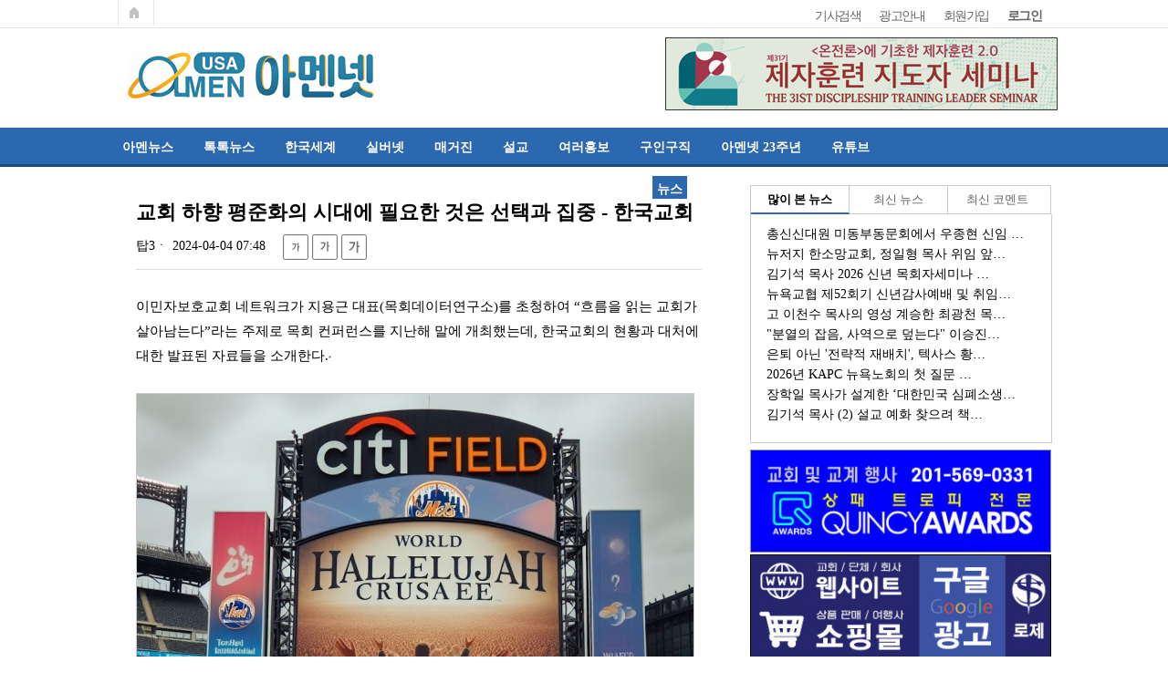

--- FILE ---
content_type: text/html; charset=utf-8
request_url: https://www.usaamen.net/bbs/board.php?bo_table=data&wr_id=12744&page=4
body_size: 70837
content:
<!doctype html>
<html lang="ko">
<head>
<meta charset="utf-8">
<meta http-equiv="imagetoolbar" content="no">
<meta http-equiv="X-UA-Compatible" content="IE=10,chrome=1">
<meta name="description" content="아멘넷은 2003년 뉴욕에서 시작됐으며, 미주 한인이민교회의 교계와 교회 뉴스 및 각종 정보를 제공하고 있다." />
<meta name="keywords" content="한인교회,이민교회,뉴욕교회, 뉴욕교계,디아스포라,한인디아스포라,미주교계,미주교회,교계정보,교회정보" />
<META name="Location" content="New York" />
<meta property="og:image" content="http://usaamen.net/img/ktlogo2.gif" />
<meta property="og:description" content="제목을 눌러 내용을 확인하세요."/>
<title>교회 하향 평준화의 시대에 필요한 것은 선택과 집중 - 한국교회 > 뉴스 | 아멘넷</title>
<link rel="stylesheet" href="https://www.usaamen.net:443/theme/community/css/default.css">
<link rel="stylesheet" href="https://www.usaamen.net:443/theme/community/skin/connect/basic/style.css?ver=161020">
<link rel="stylesheet" href="https://www.usaamen.net:443/theme/community/skin/latest/new_latest/style.css?ver=161020">
<link rel="stylesheet" href="https://www.usaamen.net:443/theme/community/skin/board/news/style.css?ver=161020">
<link rel="shortcut icon" href="http://usaamen.net/img/1.ico">
<!--[if lte IE 8]>
<script src="https://www.usaamen.net:443/js/html5.js"></script>
<![endif]-->
<script>
// 자바스크립트에서 사용하는 전역변수 선언
var g5_url       = "https://www.usaamen.net:443";
var g5_bbs_url   = "https://www.usaamen.net:443/bbs";
var g5_is_member = "";
var g5_is_admin  = "";
var g5_is_mobile = "";
var g5_bo_table  = "data";
var g5_sca       = "";
var g5_editor    = "smarteditor2";
var g5_cookie_domain = ".usaamen.net";
</script>
<script src="https://www.usaamen.net:443/js/jquery-1.8.3.min.js"></script>
<script src="https://www.usaamen.net:443/js/jquery.menu.js"></script>
<script src="https://www.usaamen.net:443/js/common.js"></script>
<script src="https://www.usaamen.net:443/js/wrest.js"></script>


</head>
<body>




<!-- 탭 메뉴 {--> 
<script src="https://www.usaamen.net:443/js/ddtabmenu.js"></script> 
<link rel="stylesheet" href="https://www.usaamen.net:443/css/ddtabmenu_right.css"> 
<!-- 탭메뉴 }--> 


<!-- 상단 시작 { -->
<div id="hd">
    <h1 id="hd_h1">교회 하향 평준화의 시대에 필요한 것은 선택과 집중 - 한국교회 > 뉴스</h1>

    <div id="skip_to_container"><a href="#container">본문 바로가기</a></div>

        <div id="hd_top">
        <div id="hd_tnb">
            <ul id="tnb">
						<!--<li><a href="https://www.usaamen.net:443/bbs/board.php?bo_table=about&wr_id=5"><font color=red><b>New 사이트 이용안내</b></font></a></li>-->
						<!--<li><a href="https://www.usaamen.net:443/bbs/board.php?bo_table=about&wr_id=2">등록과 게시물 관리</a></li>-->
						<li><a href="http://usaamen.net/bbs/search.php">기사검색</a></li>
                       <li><a href="https://www.usaamen.net:443/bbs/board.php?bo_table=about&wr_id=3">광고안내</a></li>

                                <li><a href="https://www.usaamen.net:443/bbs/register.php">회원가입</a></li>
                <!--<li><a href="https://www.usaamen.net:443/bbs/login.php"><b>로그인</b></a></li>-->
                <li><a href="https://www.usaamen.net:443/bbs/login.php?url=http%3A%2F%2Fwww.usaamen.net%2Fbbs%2Fboard.php%3Fbo_table%3Ddata%26wr_id%3D12744%26page%3D4"><b>로그인</b></a></li>
                                <!--<li><a href="https://www.usaamen.net:443/bbs/faq.php">FAQ</a></li>
                 <li><a href="https://www.usaamen.net:443/bbs/qalist.php">1:1문의</a></li>
               <li><a href="https://www.usaamen.net:443/bbs/current_connect.php">접속자 
544</a></li>-->
            </ul>
            <p class="hd_home"><a href="https://www.usaamen.net:443">메인페이지로 가기</a></p>
        </div>
    </div>
    <div id="hd_wrapper">
        <div id="logo">
            <a href="https://www.usaamen.net:443"><img src="https://www.usaamen.net:443/theme/community/img/logo2019.png" alt="아멘넷"></a>
        </div>

        <!--<div  style="margin-left:180px">
		<fieldset id="hd_sch">
            <legend>사이트 내 전체검색</legend>
            <form name="fsearchbox" method="get" action="https://www.usaamen.net:443/bbs/search.php" onsubmit="return fsearchbox_submit(this);">
            <input type="hidden" name="sfl" value="wr_subject||wr_content">
            <input type="hidden" name="sop" value="and">
            <label for="sch_stx" class="sound_only">검색어<strong class="sound_only"> 필수</strong></label>
            <input type="text" name="stx" id="sch_stx" maxlength="20">
            <input type="submit" id="sch_submit" value="검색">
            </form>

            <script>
            function fsearchbox_submit(f)
            {
                if (f.stx.value.length < 2) {
                    alert("검색어는 두글자 이상 입력하십시오.");
                    f.stx.select();
                    f.stx.focus();
                    return false;
                }

                // 검색에 많은 부하가 걸리는 경우 이 주석을 제거하세요.
                var cnt = 0;
                for (var i=0; i<f.stx.value.length; i++) {
                    if (f.stx.value.charAt(i) == ' ')
                        cnt++;
                }

                if (cnt > 1) {
                    alert("빠른 검색을 위하여 검색어에 공백은 한개만 입력할 수 있습니다.");
                    f.stx.select();
                    f.stx.focus();
                    return false;
                }

                return true;
            }
            </script>
        </fieldset>
         </div>-->
        <!-- <div id="text_size"> -->
            <!-- font_resize('엘리먼트id', '제거할 class', '추가할 class'); -->
            <!-- <button id="size_down" onclick="font_resize('container', 'ts_up ts_up2', '');"><img src="https://www.usaamen.net:443/img/ts01.gif" alt="기본"></button>
            <button id="size_def" onclick="font_resize('container', 'ts_up ts_up2', 'ts_up');"><img src="https://www.usaamen.net:443/img/ts02.gif" alt="크게"></button>
            <button id="size_up" onclick="font_resize('container', 'ts_up ts_up2', 'ts_up2');"><img src="https://www.usaamen.net:443/img/ts03.gif" alt="더크게"></button>
        </div> -->

<SCRIPT LANGUAGE="JavaScript">
<!--

//사용할 이미지의 경로를 적어주세요
src = [ "https://www.usaamen.net:443/theme/community/ad/2025/1202_2t.jpg",
              "https://www.usaamen.net:443/theme/community/ad/2024/yout.jpg",
			   "https://www.usaamen.net:443/theme/community/ad/2020/1030t.jpg"]

//연결할 주소를 적어주세요
url = ["https://www.dmi.sarang.com/registration","https://www.youtube.com/@USAamennet2003/","https://open.kakao.com/o/geFfV8Bc"]

//이미지를 보여줄 시간을 적어주세요
duration = 3;

//이부분은 수정하시면 안됩니다
ads=[]; ct=0;
function switchAd() {
var n=(ct+1)%src.length;
if (ads[n] && (ads[n].complete || ads[n].complete==null)) {
document["Ad_Image"].src = ads[ct=n].src;
}
ads[n=(ct+1)%src.length] = new Image;
ads[n].src = src[n];
setTimeout("switchAd()",duration*1000);
}
function doLink(){
location.href = url[ct];
} onload = function(){
if (document.images)
switchAd();
}
//-->
</SCRIPT>

<div><A HREF="javascript:doLink();" onMouseOver="status=url[ct];return true;" onMouseOut="status=''"><img NAME="Ad_Image" src="http://usaamen.net/theme/community/ad/2025/1202_2t.jpg" style="margin-top:-75px;margin-left:600px;border:0px solid #cacaca;width:430px;height:80px"></A></div>

</div>

<hr>

    <nav id="gnb">
        <h2>메인메뉴</h2>
        <ul id="gnb_1dul">
                        <li class="gnb_1dli" style="z-index:999">
                <a href="https://usaamen.net/bbs/board.php?bo_table=data" target="_self" class="gnb_1da">아멘뉴스</a>
                <ul class="gnb_2dul">
                    <li class="gnb_2dli"><a href="https://usaamen.net/bbs/board.php?bo_table=data&sca=교계" target="_self" class="gnb_2da">교계뉴스</a></li>
                                    <li class="gnb_2dli"><a href="https://usaamen.net/bbs/board.php?bo_table=data&sca=교회" target="_self" class="gnb_2da">교회뉴스</a></li>
                                    <li class="gnb_2dli"><a href="https://usaamen.net/bbs/board.php?bo_table=data&sca=정보" target="_self" class="gnb_2da">목회정보</a></li>
                                    <li class="gnb_2dli"><a href="https://usaamen.net/bbs/board.php?bo_table=data&sca=성회" target="_self" class="gnb_2da">성도신앙</a></li>
                                    <li class="gnb_2dli"><a href="https://usaamen.net/bbs/board.php?bo_table=data&sca=선교" target="_self" class="gnb_2da">선교정보</a></li>
                                    <li class="gnb_2dli"><a href="https://usaamen.net/bbs/board.php?bo_table=data&sca=신학" target="_self" class="gnb_2da">신학이단</a></li>
                                    <li class="gnb_2dli"><a href="https://usaamen.net/bbs/board.php?bo_table=data&sca=이민" target="_self" class="gnb_2da">이민교회</a></li>
                                    <li class="gnb_2dli"><a href="https://usaamen.net/bbs/board.php?bo_table=data&sca=화제" target="_self" class="gnb_2da">화제추천</a></li>
                </ul>
            </li>
                        <li class="gnb_1dli" style="z-index:998">
                <a href="https://usaamen.net/bbs/board.php?bo_table=talk" target="_self" class="gnb_1da">톡톡뉴스</a>
                            </li>
                        <li class="gnb_1dli" style="z-index:997">
                <a href="https://usaamen.net/bbs/board.php?bo_table=john" target="_self" class="gnb_1da">한국세계</a>
                <ul class="gnb_2dul">
                    <li class="gnb_2dli"><a href="https://usaamen.net/bbs/board.php?bo_table=john&sca=한국" target="_self" class="gnb_2da">한국뉴스</a></li>
                                    <li class="gnb_2dli"><a href="https://usaamen.net/bbs/board.php?bo_table=john&sca=세계" target="_self" class="gnb_2da">세계뉴스</a></li>
                                    <li class="gnb_2dli"><a href="https://usaamen.net/bbs/board.php?bo_table=john&sca=정보" target="_self" class="gnb_2da">기독정보</a></li>
                </ul>
            </li>
                        <li class="gnb_1dli" style="z-index:996">
                <a href="https://usaamen.net/bbs/board.php?bo_table=silver" target="_self" class="gnb_1da">실버넷</a>
                            </li>
                        <li class="gnb_1dli" style="z-index:995">
                <a href="https://usaamen.net/bbs/board.php?bo_table=mag" target="_self" class="gnb_1da">매거진</a>
                            </li>
                        <li class="gnb_1dli" style="z-index:994">
                <a href="https://usaamen.net/bbs/board.php?bo_table=opinion4" target="_self" class="gnb_1da">설교</a>
                <ul class="gnb_2dul">
                    <li class="gnb_2dli"><a href="https://usaamen.net/bbs/board.php?bo_table=opinion1" target="_self" class="gnb_2da">아멘넷 오피니언</a></li>
                                    <li class="gnb_2dli"><a href="https://usaamen.net/bbs/board.php?bo_table=opinion2" target="_self" class="gnb_2da">지난 오피니언</a></li>
                                    <li class="gnb_2dli"><a href="https://usaamen.net/bbs/board.php?bo_table=opinion4" target="_self" class="gnb_2da">아멘넷 설교</a></li>
                                    <li class="gnb_2dli"><a href="https://usaamen.net/bbs/board.php?bo_table=james" target="_self" class="gnb_2da">나눔게시판</a></li>
                                    <li class="gnb_2dli"><a href="https://usaamen.net/bbs/board.php?bo_table=james2" target="_self" class="gnb_2da">전 자유게시판 추천글</a></li>
                </ul>
            </li>
                        <li class="gnb_1dli" style="z-index:993">
                <a href="https://usaamen.net/bbs/board.php?bo_table=mark" target="_self" class="gnb_1da">여러홍보</a>
                            </li>
                        <li class="gnb_1dli" style="z-index:992">
                <a href="https://usaamen.net/bbs/board.php?bo_table=peter" target="_self" class="gnb_1da">구인구직</a>
                            </li>
                        <li class="gnb_1dli" style="z-index:991">
                <a href="https://www.usaamen.net/bbs/board.php?bo_table=about&wr_id=12" target="_self" class="gnb_1da">아멘넷 23주년</a>
                <ul class="gnb_2dul">
                    <li class="gnb_2dli"><a href="https://www.usaamen.net/bbs/board.php?bo_table=about&wr_id=11" target="_self" class="gnb_2da">아멘넷 20주년 축하</a></li>
                                    <li class="gnb_2dli"><a href="https://www.usaamen.net/bbs/board.php?bo_table=about&wr_id=10" target="_self" class="gnb_2da">아멘넷 19주년 축하</a></li>
                                    <li class="gnb_2dli"><a href="https://usaamen.net/bbs/board.php?bo_table=about&wr_id=8" target="_self" class="gnb_2da">아멘넷 18주년 축하</a></li>
                                    <li class="gnb_2dli"><a href="https://usaamen.net/bbs/board.php?bo_table=about&wr_id=6" target="_self" class="gnb_2da">아멘넷 15주년 축하</a></li>
                </ul>
            </li>
                        <li class="gnb_1dli" style="z-index:990">
                <a href="https://www.youtube.com/c/USAamennet2003" target="_self" class="gnb_1da">유튜브</a>
                <ul class="gnb_2dul">
                    <li class="gnb_2dli"><a href="https://usaamen.net/bbs/board.php?bo_table=youtube" target="_self" class="gnb_2da">아멘넷 동영상</a></li>
                                    <li class="gnb_2dli"><a href="https://www.youtube.com/channel/UCjJtQ2PWwb84899-15GcTWw" target="_self" class="gnb_2da">유튜브 채널(이전)</a></li>
                </ul>
            </li>
                    </ul>
    </nav>
</div>
<!-- } 상단 끝 -->

<script type="text/javascript"> 
<!-- 
ddtabmenu.definemenu("ddtabs_gallery", 0)  
                ddtabmenu.definemenu("ddtabs_gallery", 0) 
                // ddtabmenu.definemenu("탭 메뉴 아이디", 0) 
                // 여기서 0는 처음으로 보여줄 탭을 지정합니다. 0는 첫 탭, 1는 두번째 이렇게 시작합니다. 
				// 탭 메뉴를 여러개를 사용 시에는, 아래 소스에서 지정한 해당  아이디명을 입력하면 무제한으로 사용 할 수 있습니다. 
//--> 
</script> 

<hr>

<!-- 콘텐츠 시작 { -->
<div id="wrapper">
    
<div id="aside">
              <!---->

    <!-- 사이드메뉴 {-->
    <div id="aside_ct">
        <div class="short_cut">
            <!--<ul>
                <li class="f_short_cut"><strong><a href="#">메뉴 1</a></strong></li>
                <li><strong><a href="#">메뉴 2</a></strong></li>
                <li><strong><a href="#">메뉴 3</a></strong></li>
            </ul>-->
        </div>
    <div>


<div style="float:right;width:330px;margin-bottom:20px;margin-top:-20px" >

<div id="ddtabs_gallery" class="basictab_gallery2"> 
<ul>
<li><a href="" rel="gallery1" title=""><span>많이 본 뉴스</span></a></li> 
<li><a href="" rel="gallery2" title=""><span>최신 뉴스</span></a></li> 
<li class="last"><a href="" rel="gallery3" title=""><span>최신 코멘트</span></a></li> 

</ul> 
</div>

<div class="tabcontainer_gallery2">
<div id="gallery1" class="tabcontent_gallery2" style="margin-left:10px">


<div class="lt_Box">
    <ul>
            <li style="list-style:none">
            <a href="https://www.usaamen.net:443/bbs/board.php?bo_table=data&amp;wr_id=14641&amp;page=4" class="over">총신신대원 미동부동문회에서 우종현 신임 …</a>
        </li>
            <li style="list-style:none">
            <a href="https://www.usaamen.net:443/bbs/board.php?bo_table=data&amp;wr_id=14640&amp;page=4" class="over">뉴저지 한소망교회, 정일형 목사 위임 앞…</a>
        </li>
            <li style="list-style:none">
            <a href="https://www.usaamen.net:443/bbs/board.php?bo_table=data&amp;wr_id=14652&amp;page=4" class="over">김기석 목사 2026 신년 목회자세미나 …</a>
        </li>
            <li style="list-style:none">
            <a href="https://www.usaamen.net:443/bbs/board.php?bo_table=data&amp;wr_id=14661&amp;page=4" class="over">뉴욕교협 제52회기 신년감사예배 및 취임…</a>
        </li>
            <li style="list-style:none">
            <a href="https://www.usaamen.net:443/bbs/board.php?bo_table=data&amp;wr_id=14648&amp;page=4" class="over">고 이천수 목사의 영성 계승한 최광천 목…</a>
        </li>
            <li style="list-style:none">
            <a href="https://www.usaamen.net:443/bbs/board.php?bo_table=data&amp;wr_id=14649&amp;page=4" class="over">&#034;분열의 잡음, 사역으로 덮는다&#034; 이승진…</a>
        </li>
            <li style="list-style:none">
            <a href="https://www.usaamen.net:443/bbs/board.php?bo_table=data&amp;wr_id=14647&amp;page=4" class="over">은퇴 아닌 '전략적 재배치', 텍사스 황…</a>
        </li>
            <li style="list-style:none">
            <a href="https://www.usaamen.net:443/bbs/board.php?bo_table=data&amp;wr_id=14642&amp;page=4" class="over">2026년 KAPC 뉴욕노회의 첫 질문 …</a>
        </li>
            <li style="list-style:none">
            <a href="https://www.usaamen.net:443/bbs/board.php?bo_table=data&amp;wr_id=14650&amp;page=4" class="over">장학일 목사가 설계한 ‘대한민국 심폐소생…</a>
        </li>
            <li style="list-style:none">
            <a href="https://www.usaamen.net:443/bbs/board.php?bo_table=data&amp;wr_id=14656&amp;page=4" class="over">김기석 목사 (2) 설교 예화 찾으려 책…</a>
        </li>
        </ul>
</div>  

 
</div> 
<div id="gallery2" class="tabcontent_gallery2" style="margin-left:10px">


<div class="lt_Box">
    <ul>
            <li style="list-style:none">
            <a href="https://usaamen.net:443/bbs/board.php?bo_table=data&amp;wr_id=14682" class="over">뉴욕의 봄, 다음 세대가 깨어난다: KY…</a>
        </li>
            <li style="list-style:none">
            <a href="https://usaamen.net:443/bbs/board.php?bo_table=data&amp;wr_id=14681" class="over">&#034;이민교회 골든타임 5년&#034;… 미주성결신학…</a>
        </li>
            <li style="list-style:none">
            <a href="https://usaamen.net:443/bbs/board.php?bo_table=data&amp;wr_id=14680" class="over">폭설 뚫고 모인 미주성결교회 동부지방회,…</a>
        </li>
            <li style="list-style:none">
            <a href="https://usaamen.net:443/bbs/board.php?bo_table=data&amp;wr_id=14678" class="over">바울세계선교회, 성서 묵시문학을 펼치다:…</a>
        </li>
            <li style="list-style:none">
            <a href="https://usaamen.net:443/bbs/board.php?bo_table=mag&amp;wr_id=549" class="over">③ 지갑 닫는 시대, 교회는 어떻게 생존…</a>
        </li>
            <li style="list-style:none">
            <a href="https://usaamen.net:443/bbs/board.php?bo_table=mag&amp;wr_id=548" class="over">② 목회자는 &#034;건물 유지가 먼저&#034; vs …</a>
        </li>
            <li style="list-style:none">
            <a href="https://usaamen.net:443/bbs/board.php?bo_table=mag&amp;wr_id=547" class="over">① 헌금의 '빈익빈 부익부'... 통계가…</a>
        </li>
            <li style="list-style:none">
            <a href="https://usaamen.net:443/bbs/board.php?bo_table=talk&amp;wr_id=1941" class="over">컬럼비아 유학생에서 총리로, 14년 만에…</a>
        </li>
            <li style="list-style:none">
            <a href="https://usaamen.net:443/bbs/board.php?bo_table=talk&amp;wr_id=1940" class="over">가족 없는 76세 노인의 떠나는 길, 더…</a>
        </li>
            <li style="list-style:none">
            <a href="https://usaamen.net:443/bbs/board.php?bo_table=data&amp;wr_id=14677" class="over">김기석 목사 (8) 목회자들이 '싸우지 …</a>
        </li>
        </ul>
</div>  

</div>
<div id="gallery3" class="tabcontent_gallery2" style="margin-left:10px">


<div class="lt_Box">
    <ul>
            <li style="list-style:none">
            <a href="https://usaamen.net:443/bbs/board.php?bo_table=data&amp;wr_id=14674#14675" class="over">성경에 따르면 하나님은 살인에 대해 …</a>
        </li>
            <li style="list-style:none">
            <a href="https://usaamen.net:443/bbs/board.php?bo_table=data&amp;wr_id=14672#14673" class="over">기독교 세미나인데 굳이 힌두교 신자 …</a>
        </li>
            <li style="list-style:none">
            <a href="https://usaamen.net:443/bbs/board.php?bo_table=data&amp;wr_id=14659#14662" class="over">꼭 실천 하시길</a>
        </li>
            <li style="list-style:none">
            <a href="https://usaamen.net:443/bbs/board.php?bo_table=data&amp;wr_id=14657#14658" class="over">근래 아주 신선하고 주의 종들에게 꼭…</a>
        </li>
            <li style="list-style:none">
            <a href="https://usaamen.net:443/bbs/board.php?bo_table=data&amp;wr_id=14621#14622" class="over">&#038;gt;
전적으로 동감합니다.
7…</a>
        </li>
        </ul>
</div>  

 </div>

</div>

</div>

<!-- ad -->
<div style="float:right;width:330px;margin-top:-30px">

<img src=http://usaamen.net/img/ktlogo20.gif style="margin-bottom:2px;margin-left:0px;border:0px;width:1px" alt=페이스>
<!--<a href=http://usaamen.net/theme/community/ad/2020/0722.jpg><img src=https://www.usaamen.net:443/theme/community/ad/2020/0722e.jpg style="margin-bottom:2px;margin-left:0px;border:0px;width:100%" alt=소독></a>-->
<a href=http://www.quincyawards.com/ target=_blank><img src=https://www.usaamen.net:443/theme/community/ad/2021/20210521q.jpg style="margin-bottom:2px;margin-left:0px;border:0px;width:100%" alt=상패></a>
<a href=https://lojecorp.com/ target=_blank><img src=https://www.usaamen.net:443/theme/community/ad/05292025b.jpg style="margin-bottom:2px;margin-left:0px;border:0px;width:100%" alt=로제></a>
<a href=https://usaamen.net/theme/community/ad/11182025b.jpg><img src=https://www.usaamen.net:443/theme/community/ad/11182025.jpg style="margin-top:0px;margin-bottom:2px;margin-left:0px;border:0px solid #cacaca;width:100%" alt=자동차바디></a>

<!-- 
장경아 시작
<a href=http://usaamen.net/theme/community/ad/2019/jm2.php target=_blank><img src=https://www.usaamen.net:443/theme/community/ad/2019/0207.jpg style="margin-bottom:2px;margin-left:0px;border:0px;width:100%" alt=제이미혜택></a>
<a href=http://furniturerightnow.com/ target=_blank><img src=https://www.usaamen.net:443/theme/community/ad/08012025.jpg style="margin-bottom:2px;margin-left:0px;border:0px;width:100%" alt=해피바잉></a>
<a href=https://cksingles.org/ target=_blank><img src=https://www.usaamen.net:443/theme/community/ad/05292025a.jpg style="margin-bottom:2px;margin-left:0px;border:0px;width:100%" alt=이희상></a>
<a href=https://nyspeedy.com/ target=_blank><img src=https://www.usaamen.net:443/theme/community/ad/011522speed.jpg style="margin-bottom:2px;margin-left:0px;border:0px;width:100%" alt=스피드></a>
<a href=https://www.usaamen.net:443/theme/community/ad/2021/nabib.png><img src=https://www.usaamen.net:443/theme/community/ad/2021/nabi.jpg style="margin-top:0px;margin-bottom:2px;margin-left:0px;border:0px solid #cacaca;width:100%" alt=나비></a>
<a href=https://player.live365.com/a48202><img src=https://www.usaamen.net:443/theme/community/ad/2021/041421radio.jpg style="margin-top:0px;margin-bottom:2px;margin-left:0px;border:0px solid #cacaca;width:100%" alt=877라디오></a> 장경아 끝
-->


<br><br>
<div style="float:center;margin-left:120px;margin-bottom:20px;">
<form action="https://www.paypal.com/cgi-bin/webscr" method="post" target="_top">
<input type="hidden" name="cmd" value="_s-xclick">
<input type="hidden" name="hosted_button_id" value="CK2X4G2S7237U">
<input type="image" src="https://www.paypalobjects.com/en_US/i/btn/btn_donateCC_LG.gif" border="0" name="submit" alt="PayPal - The safer, easier way to pay online!">
<img alt="" border="0" src="https://www.paypalobjects.com/en_US/i/scr/pixel.gif" width="1" height="1">
</form>
</div>

<!--<a href=http://us.87sangin.com/ target=_blank><img src=https://www.usaamen.net:443/theme/community/img/20180629.jpg style="margin-bottom:2px;margin-left:0px;border:0px;width:100%" alt=판촉></a>-->
<!--<a href=http://www.kidoknews.net/community/detail.php?id=3718 target=_blank><img src=https://www.usaamen.net:443/theme/community/img/20180726e.jpg style="margin-bottom:2px;margin-left:0px;border:0px;width:100%" alt=이규헌박사></a>-->
<!--<a href=http://blog.naver.com/kimusa777 target=_blank><img src=https://www.usaamen.net:443/theme/community/img/20170101.jpg style="margin-bottom:2px;margin-left:0px;border:0px;width:100%" alt=설교></a>-->
<br>
</div>
<!-- ad {-->


</div>

</div>
 <!-- }사이드메뉴-->

</div>

    <div id="container" style="margin-left:20px">
        
<script src="https://www.usaamen.net:443/js/viewimageresize.js"></script>
<!-- 게시물 읽기 시작 { -->
<div id="bo_v_table">뉴스</div>

<article id="bo_v" style="width:100%">
    <header>
        <h1 id="bo_v_title">
            교회 하향 평준화의 시대에 필요한 것은 선택과 집중 - 한국교회        </h1>
    </header>

    <section id="bo_v_info" style="font-family:Malgun Gothic">
        <h2>페이지 정보</h2>
           탑3ㆍ<strong>2024-04-04 07:48</strong><!--<strong><span class="sv_member">아멘넷</span></strong><span class="sound_only"></span>-->
 

            <button id="size_down" onclick="font_resize('container', 'ts_up ts_up2', '');"><img src="https://www.usaamen.net:443/img/ts01.gif" alt="기본"></button>
            <button id="size_def" onclick="font_resize('container', 'ts_up ts_up2', 'ts_up');"><img src="https://www.usaamen.net:443/img/ts02.gif" alt="크게"></button>
            <button id="size_up" onclick="font_resize('container', 'ts_up ts_up2', 'ts_up2');"><img src="https://www.usaamen.net:443/img/ts03.gif" alt="더크게"></button>

    </section>

    
    
         <!-- 관련링크 시작 { -->
    <section id="bo_v_link">
        <h2>관련링크</h2>
        <ul>
                </ul>
    </section>
    <!-- } 관련링크 끝 -->
    <br>
    <!-- 게시물 상단 버튼 시작 { -->
    <!--<div id="bo_v_top">
                
        <ul class="bo_v_com">
                                                                        <li><a href="./board.php?bo_table=data&amp;page=4" class="btn_b01">목록</a></li>
                                </ul>
            </div>-->
    <!-- } 게시물 상단 버튼 끝 -->

    <section id="bo_v_atc">
        <h2 id="bo_v_atc_title">본문</h2>

        <div id="bo_v_img">
</div>

        <!-- 본문 내용 시작 { -->
        <div id="bo_v_con"><p>이민자보호교회 네트워크가 지용근 대표(목회데이터연구소)를 초청하여 “흐름을 읽는 교회가 살아남는다”라는 주제로 목회 컨퍼런스를 지난해 말에 개최했는데, 한국교회의 현황과 대처에 대한 발표된 자료들을 소개한다.<img src="https://usaamen.net/data/editor/2404/d8a28c08b3e5540a92046770cefd7823_1712320373_62.jpg" style="width:1px;" alt="d8a28c08b3e5540a92046770cefd7823_1712320373_62.jpg" /> </p><p><br style="clear:both;" /><a href="https://www.usaamen.net:443/bbs/view_image.php?fn=https%3A%2F%2Fusaamen.net%2Fdata%2Feditor%2F2404%2Fd8a28c08b3e5540a92046770cefd7823_1712231107_91.jpg" target="_blank" class="view_image"><img src="https://www.usaamen.net:443/data/editor/2404/thumb-d8a28c08b3e5540a92046770cefd7823_1712231107_91_610x610.jpg" alt="d8a28c08b3e5540a92046770cefd7823_1712231107_91.jpg"/></a><br /><font color="#005376">▲뉴욕교협은 시티필드에서 세계할렐루야대회를 꿈꾼다(사진은 코파일럿 AI를 사용하여 생성)</font>
<br style="clear:both;" /> </p><p>이어 갤럽조사에 의한 미국의 종교와 기독교 상황에 대한 기사가 이어져, 미국과 한국교회의 현황에 대한 자료를 동시에 살필 수 있는 기회를 제공할 예정이다. </p><p> </p><p>1.</p><p> </p><p>한국교회나 미국교회의 적은 이슬람이 아니다. 미국과 함께 한국교회는 탈종교화가 가파른 속도를 내고 있다.</p><p> </p><p><a href="https://www.usaamen.net:443/bbs/view_image.php?fn=https%3A%2F%2Fusaamen.net%2Fdata%2Feditor%2F2404%2Fd8a28c08b3e5540a92046770cefd7823_1712231135_15.jpg" target="_blank" class="view_image"><img src="https://www.usaamen.net:443/data/editor/2404/thumb-d8a28c08b3e5540a92046770cefd7823_1712231135_15_610x343.jpg" alt="d8a28c08b3e5540a92046770cefd7823_1712231135_15.jpg"/></a><br style="clear:both;" /> </p><p>한국갤럽 한국인들의 종교인 분포 2014년 데이터를 보면 종교인이 50%이고 무종교인이 50%으로 반반이다. 하지만 2022년 자료를 보면 무종교인이 63%이고 종교인이 37%로 무종교인들이 많이 늘었다. 한국사회의 탈종교 속도가 가파르다. 미국도 비슷하다. 한국은 지금 종교인 자체가 많이 줄고 있으며, 탈종교 속도가 빠르다고 볼 수 있다.</p><p> </p><p>2.</p><p> </p><p>특히 젊은 층은 노년에 비해 무종교 비율이 높다. 2022년 연령별 종교인 비율 변화를 보면 20-30대 청년들 중에 종교인은 19-24%이니, 소위 MZ세대 같은 경우는 한 20%정도 남짓 종교인이라고 할 수 있다. 60대 이상은 50%이다. 이러한 추세가 얼마나 지속될지 모르지만, 계속해서 지금 종교인 비율이 빠지고 있어서 문제이다.</p><p> </p><p>3.</p><p> </p><p>이제 개신교인들만 범위를 줄여 보자. 지난 20년 사이에 개신교인 비율 22%에서 15%로 하락했다.</p><p> </p><p><a href="https://www.usaamen.net:443/bbs/view_image.php?fn=https%3A%2F%2Fusaamen.net%2Fdata%2Feditor%2F2404%2Fd8a28c08b3e5540a92046770cefd7823_1712231159_56.jpg" target="_blank" class="view_image"><img src="https://www.usaamen.net:443/data/editor/2404/thumb-d8a28c08b3e5540a92046770cefd7823_1712231159_56_610x343.jpg" alt="d8a28c08b3e5540a92046770cefd7823_1712231159_56.jpg"/></a><br style="clear:both;" /> </p><p>한목협 데이터를 보면 2012년도에 총인구 기준으로 개신교인들이 22%를 차지하고 있지만 2022년에는 15%이다. 많이 줄었다. 10년 사이에 7%가 줄었는데, 같은 기울기로 간다고 보면 앞으로 10년 뒤인 2030년대에는 10%까지 된다.</p><p> </p><p>4.</p><p> </p><p>그리고 가나안 성도 문제도 있다. 가나안 성도는 소위 교회를 안 나가는 크리스찬들이다. 교회를 안 나는 크리스찬들은 2012년 10.5%에서 2022년도에는 29.3%으로 늘어났다. 위험한 숫자이다. 같은 기울기로 계속 간다면 앞으로 10년 뒤인 2030년대에는 50%가 된다. 그렇게까지 빠지진 않을 거 같지만 지금 속도로 가면 그렇게 나온다.</p><p> </p><p><a href="https://www.usaamen.net:443/bbs/view_image.php?fn=https%3A%2F%2Fusaamen.net%2Fdata%2Feditor%2F2404%2Fd8a28c08b3e5540a92046770cefd7823_1712231182_39.jpg" target="_blank" class="view_image"><img src="https://www.usaamen.net:443/data/editor/2404/thumb-d8a28c08b3e5540a92046770cefd7823_1712231182_39_610x610.jpg" alt="d8a28c08b3e5540a92046770cefd7823_1712231182_39.jpg"/></a><br /><font color="#005376">▲스스로 크리스찬이라고는 생각하지만 교회에 출석하지 않는 가나안 성도들이 많아지고 있다(사진은 코파일럿 AI를 사용하여 생성)</font>
<br style="clear:both;" /> </p><p>가나안 성도들 문제를 보면, 한국이 미국보단 유럽을 쫓아간다는 느낌이 든다. 퓨리서치의 몇 년 전의 조사에 의하면, 유럽의 개신교 인구 중에서 지금 69%가 가나안 성도들이다. 그런 걸 보면 지금 한국이 유럽을 쫓아가는 게 아닌가 하는 생각이 든다. 한국교회는 지금 이 정도로 가파르게 하락하고 있다.</p><p> </p><p>5.</p><p> </p><p>예장통합교단의 데이터를 통해 한국교회 현황을 살펴보자. 2010년에 총 교회 수가 8,165개였으며, 2022년에는 교회가 개척을 하니 9,476개로 16%가 증가했다. 중요한 것은 증가의 내용이다.</p><p> </p><p><a href="https://www.usaamen.net:443/bbs/view_image.php?fn=https%3A%2F%2Fusaamen.net%2Fdata%2Feditor%2F2404%2Fd8a28c08b3e5540a92046770cefd7823_1712231268_06.jpg" target="_blank" class="view_image"><img src="https://www.usaamen.net:443/data/editor/2404/thumb-d8a28c08b3e5540a92046770cefd7823_1712231268_06_610x343.jpg" alt="d8a28c08b3e5540a92046770cefd7823_1712231268_06.jpg"/></a><br style="clear:both;" /> </p><p>교인 30명 이하 교회수는 86% 증가했으며, 31~50명은 21% 증가됐다. 그런데 교인수 51명부터 보면 모두 마이너스이다. 지난 10여년을 살펴보니, 50명 이하의 작은 교회는 크게 늘었지만, 3000명 이상 되는 대형교회들 34%가 줄어들었다.</p><p> </p><p>이것은 뭘 의미하는가? 이것은 양극화가 아니다. 양극화는 잘되는 교회는 잘되고 못되는 교회는 못되는 것이다. 그런데 지금은 하향 평준화이다. 위에서 다 밑으로만 떨어져 쌓이는 것이다.</p><p> </p><p>지금 상황을 보면 전체 교회 중에 50명 이하 교회들이 더 많아졌다. 2010년에는 50명 이하 교회가 지금 38%인데, 2022년에는 지금 55%까지 올라와 있다. 절반 이상이 50명 이하 교회다. 목회자들 중에서 5년 이내의 교회가 문을 닫을 위기가 올 것이라고 생각하는 교회가 한 13%나 된다. 서류상으로만 정리만 안 되어 있지, 비활동교회가 많은 것으로 해석된다.</p><p> </p><p>6.</p><p> </p><p>지용근 대표는 “이제 교회는 팽창시대가 아니라 수축시대다. 판이 바뀌었다. 지금까지는 일찍 일어난 새가 먹이를 많이 먹이는 시대, 그러니 소수의 부교역자들하고 목사님 등 정말 소수의 헌신적인 리더들하고 열심히 했으면 됐지만 지금은 그렇게 해도 안 되는 시대가 됐다. 이제는 멀리 보는 새가 독식한다. 그래서 이제는 선택과 집중”이라고 했다. </p><p> </p><p>지용근 대표는 “다음세대, 소그룹 등 무엇이 됐든지 가슴에 새기는 것이 필요하다. 예를 들면 사막여행자들이 예전에 나침반이 없을 때는 북극성을 보면서 길을 갔다. 이제는 교회 본당 뒤에 걸려있는 올해 목표나 표어 현수막 말고, 전교인들의 가슴에 새길 수 있는 무엇인가 필요하다. 그것이 이 시대에 한국교회에선 굉장히 좀 유효한 전략이 아니겠는가 하는 생각이 들었다”고 했다. </p><p> </p><p>(갤럽조사에 의한 미국의 종교와 기독교 상황에 대한 기사가 이어집니다.)</p><p> </p><p>ⓒ 아멘넷 뉴스(USAamen.net)</p></div>
                <!-- } 본문 내용 끝 -->

        
        <!-- 스크랩 추천 비추천 시작 { -->
                <!-- } 스크랩 추천 비추천 끝 -->
    </section>

<div style="float:right;margin-left:30px;margin-bottom:10px;">
<form action="https://www.paypal.com/cgi-bin/webscr" method="post" target="_top">
<input type="hidden" name="cmd" value="_s-xclick">
<input type="hidden" name="hosted_button_id" value="CK2X4G2S7237U">
<input type="image" src="https://www.paypalobjects.com/en_US/i/btn/btn_donateCC_LG.gif" border="0" name="submit" alt="PayPal - The safer, easier way to pay online!">
<img alt="" border="0" src="https://www.paypalobjects.com/en_US/i/scr/pixel.gif" width="1" height="1">
</form>
</div>

    

<ul id="bo_v_sns">
    <li><a href="https://www.usaamen.net:443/bbs/sns_send.php?longurl=http%3A%2F%2Fwww.usaamen.net%2Fbbs%2Fboard.php%3Fbo_table%3Ddata%26wr_id%3D12744%26page%3D4&amp;title=%EA%B5%90%ED%9A%8C+%ED%95%98%ED%96%A5+%ED%8F%89%EC%A4%80%ED%99%94%EC%9D%98+%EC%8B%9C%EB%8C%80%EC%97%90+%ED%95%84%EC%9A%94%ED%95%9C+%EA%B2%83%EC%9D%80+%EC%84%A0%ED%83%9D%EA%B3%BC+%EC%A7%91%EC%A4%91+-+%ED%95%9C%EA%B5%AD%EA%B5%90%ED%9A%8C&amp;sns=facebook" target="_blank"><img src="https://www.usaamen.net:443/plugin/sns/icon/facebook.png" alt="페이스북으로 보내기"></a></li>
    <li><a href="https://www.usaamen.net:443/bbs/sns_send.php?longurl=http%3A%2F%2Fwww.usaamen.net%2Fbbs%2Fboard.php%3Fbo_table%3Ddata%26wr_id%3D12744%26page%3D4&amp;title=%EA%B5%90%ED%9A%8C+%ED%95%98%ED%96%A5+%ED%8F%89%EC%A4%80%ED%99%94%EC%9D%98+%EC%8B%9C%EB%8C%80%EC%97%90+%ED%95%84%EC%9A%94%ED%95%9C+%EA%B2%83%EC%9D%80+%EC%84%A0%ED%83%9D%EA%B3%BC+%EC%A7%91%EC%A4%91+-+%ED%95%9C%EA%B5%AD%EA%B5%90%ED%9A%8C&amp;sns=twitter" target="_blank"><img src="https://www.usaamen.net:443/plugin/sns/icon/twitter.png" alt="트위터로 보내기"></a></li>
    <!--<li><a href="" target="_blank"><img src="https://www.usaamen.net:443/plugin/sns/icon/gplus.png" alt="구글플러스로 보내기"></a></li>-->
    </ul>

    

<script>
// 글자수 제한
var char_min = parseInt(0); // 최소
var char_max = parseInt(0); // 최대
</script>

<!-- 댓글 시작 { -->
<section id="bo_vc">
    <h2>댓글목록</h2>
        <p id="bo_vc_empty">등록된 댓글이 없습니다.</p>
</section>
<!-- } 댓글 끝 -->

<!-- } 댓글 쓰기 끝 --><script src="https://www.usaamen.net:443/js/md5.js"></script>
 

<center><font color=red>댓글을 쓰기 위해서는 회원가입이 필요합니다.</font></center><br>

    <!-- 링크 버튼 시작 { -->
    <div id="bo_v_bot">
                
        <ul class="bo_v_com">
                                                                        <li><a href="./board.php?bo_table=data&amp;page=4" class="btn_b01">목록</a></li>
                                </ul>
            </div>
    <!-- } 링크 버튼 끝 -->

</article>
<!-- } 게시판 읽기 끝 -->

<div style="width:600px;margin-top:-20px;margin-bottom:20px;margin-left:0px">
<a href=https://lojecorp.com/ target=_blank><img src=https://www.usaamen.net:443/theme/community/ad/05292025b2.jpg style="margin-bottom:2px;margin-left:0px;border:0px;width:100%" alt=로제></a></div>

<script>

function board_move(href)
{
    window.open(href, "boardmove", "left=50, top=50, width=500, height=550, scrollbars=1");
}
</script>

<script>
$(function() {
    $("a.view_image").click(function() {
        window.open(this.href, "large_image", "location=yes,links=no,toolbar=no,top=10,left=10,width=10,height=10,resizable=yes,scrollbars=no,status=no");
        return false;
    });

    // 추천, 비추천
    $("#good_button, #nogood_button").click(function() {
        var $tx;
        if(this.id == "good_button")
            $tx = $("#bo_v_act_good");
        else
            $tx = $("#bo_v_act_nogood");

        excute_good(this.href, $(this), $tx);
        return false;
    });

    // 이미지 리사이즈
    $("#bo_v_atc").viewimageresize();
});

function excute_good(href, $el, $tx)
{
    $.post(
        href,
        { js: "on" },
        function(data) {
            if(data.error) {
                alert(data.error);
                return false;
            }

            if(data.count) {
                $el.find("strong").text(number_format(String(data.count)));
                if($tx.attr("id").search("nogood") > -1) {
                    $tx.text("이 글을 비추천하셨습니다.");
                    $tx.fadeIn(200).delay(2500).fadeOut(200);
                } else {
                    $tx.text("이 글을 추천하셨습니다.");
                    $tx.fadeIn(200).delay(2500).fadeOut(200);
                }
            }
        }, "json"
    );
}
</script>
<!-- } 게시글 읽기 끝 -->
<h2 id="container_title">뉴스<span class="sound_only"> 목록</span></h2>


<!-- 게시판 목록 시작 { -->
<div id="bo_list" style="width:100%">

    <!-- 게시판 카테고리 시작 { -->
        <nav id="bo_cate">
        <h2>뉴스 카테고리</h2>
        <ul id="bo_cate_ul">
            <li><a href="https://www.usaamen.net:443/bbs/board.php?bo_table=data" id="bo_cate_on">전체</a></li><li><a href="https://www.usaamen.net:443/bbs/board.php?bo_table=data&amp;sca=%EA%B5%90%EA%B3%84">교계</a></li><li><a href="https://www.usaamen.net:443/bbs/board.php?bo_table=data&amp;sca=%EA%B5%90%ED%9A%8C">교회</a></li><li><a href="https://www.usaamen.net:443/bbs/board.php?bo_table=data&amp;sca=%EC%A0%95%EB%B3%B4">정보</a></li><li><a href="https://www.usaamen.net:443/bbs/board.php?bo_table=data&amp;sca=%EC%84%B1%ED%9A%8C">성회</a></li><li><a href="https://www.usaamen.net:443/bbs/board.php?bo_table=data&amp;sca=%EC%84%A0%EA%B5%90">선교</a></li><li><a href="https://www.usaamen.net:443/bbs/board.php?bo_table=data&amp;sca=%EC%8B%A0%ED%95%99">신학</a></li><li><a href="https://www.usaamen.net:443/bbs/board.php?bo_table=data&amp;sca=%EC%9D%B4%EB%AF%BC">이민</a></li><li><a href="https://www.usaamen.net:443/bbs/board.php?bo_table=data&amp;sca=%ED%99%94%EC%A0%9C">화제</a></li><li><a href="https://www.usaamen.net:443/bbs/board.php?bo_table=data&amp;sca=%ED%83%911">탑1</a></li><li><a href="https://www.usaamen.net:443/bbs/board.php?bo_table=data&amp;sca=%ED%83%912">탑2</a></li><li><a href="https://www.usaamen.net:443/bbs/board.php?bo_table=data&amp;sca=%ED%83%913">탑3</a></li>        </ul>
    </nav>
        <!-- } 게시판 카테고리 끝 -->

    <!-- 게시판 페이지 정보 및 버튼 시작 { -->
    <div class="bo_fx">
        <div id="bo_list_total">
            <span>Total 12,251건</span>
            4 페이지
        </div>

            </div>
    <!-- } 게시판 페이지 정보 및 버튼 끝 -->

    <form name="fboardlist" id="fboardlist" action="./board_list_update.php" onsubmit="return fboardlist_submit(this);" method="post">
    <input type="hidden" name="bo_table" value="data">
    <input type="hidden" name="sfl" value="">
    <input type="hidden" name="stx" value="">
    <input type="hidden" name="spt" value="">
    <input type="hidden" name="sca" value="">
    <input type="hidden" name="sst" value="wr_num, wr_reply">
    <input type="hidden" name="sod" value="">
    <input type="hidden" name="page" value="4">
    <input type="hidden" name="sw" value="">

    <div class="tbl_head01 tbl_wrap">
        <table>
        <caption>뉴스 목록</caption>
        <thead>
        <tr>
            <!--<th scope="col">번호</th>-->
                        <th scope="col">기사제목</th>
            <!--<th scope="col">글쓴이</th>-->
            <th scope="col"><a href="/bbs/board.php?bo_table=data&amp;sop=and&amp;sst=wr_datetime&amp;sod=desc&amp;sfl=&amp;stx=&amp;sca=&amp;page=4">기사작성일</a></th>
            <!--<th scope="col"><a href="/bbs/board.php?bo_table=data&amp;sop=and&amp;sst=wr_hit&amp;sod=desc&amp;sfl=&amp;stx=&amp;sca=&amp;page=4">조회</a></th>
                        -->
        </tr>
        </thead>
        <tbody>
                <tr class="">
            <!--<td class="td_num">
            12176            </td>-->

                        <td class="td_subject">
                <!--                <a href="https://www.usaamen.net:443/bbs/board.php?bo_table=data&amp;sca=%ED%83%912" class="bo_cate_link">탑2</a>
                -->

                <a href="https://www.usaamen.net:443/bbs/board.php?bo_table=data&amp;wr_id=14599&amp;page=4">
                    18년, 5만 4천 개의 복음... 뉴욕수정교회 ‘슈박스’가 남긴 기록                    <font color=red></font>
                </a>

                            </td>
            <!--<td class="td_name sv_use"><span class="sv_member">아멘넷</span></td>-->
            <td class="td_date">2025-12-26</td>
            <!--<td class="td_num"></td>
                        -->
        </tr>
                <tr class="">
            <!--<td class="td_num">
            12175            </td>-->

                        <td class="td_subject">
                <!--                <a href="https://www.usaamen.net:443/bbs/board.php?bo_table=data&amp;sca=%ED%83%912" class="bo_cate_link">탑2</a>
                -->

                <a href="https://www.usaamen.net:443/bbs/board.php?bo_table=data&amp;wr_id=14598&amp;page=4">
                    &#034;오늘이 성탄절입니까?&#034; 플러싱의 추운 공원에서 마주한 '작은 예수'들                    <font color=red></font>
                </a>

                            </td>
            <!--<td class="td_name sv_use"><span class="sv_member">아멘넷</span></td>-->
            <td class="td_date">2025-12-26</td>
            <!--<td class="td_num"></td>
                        -->
        </tr>
                <tr class="">
            <!--<td class="td_num">
            12174            </td>-->

                        <td class="td_subject">
                <!--                <a href="https://www.usaamen.net:443/bbs/board.php?bo_table=data&amp;sca=%ED%83%912" class="bo_cate_link">탑2</a>
                -->

                <a href="https://www.usaamen.net:443/bbs/board.php?bo_table=data&amp;wr_id=14597&amp;page=4">
                    “기쁨은 고여있지 않다” 기아대책이 2025년을 마무리하는 법                    <font color=red></font>
                </a>

                            </td>
            <!--<td class="td_name sv_use"><span class="sv_member">아멘넷</span></td>-->
            <td class="td_date">2025-12-26</td>
            <!--<td class="td_num"></td>
                        -->
        </tr>
                <tr class="">
            <!--<td class="td_num">
            12173            </td>-->

                        <td class="td_subject">
                <!--                <a href="https://www.usaamen.net:443/bbs/board.php?bo_table=data&amp;sca=%ED%83%912" class="bo_cate_link">탑2</a>
                -->

                <a href="https://www.usaamen.net:443/bbs/board.php?bo_table=data&amp;wr_id=14595&amp;page=4">
                    화려한 칸타타 대신 ‘사랑의 쌀’ 100포… 뉴욕청암교회가 증명한 메시아…                    <font color=red></font>
                </a>

                            </td>
            <!--<td class="td_name sv_use"><span class="sv_member">아멘넷</span></td>-->
            <td class="td_date">2025-12-24</td>
            <!--<td class="td_num"></td>
                        -->
        </tr>
                <tr class="">
            <!--<td class="td_num">
            12172            </td>-->

                        <td class="td_subject">
                <!--                <a href="https://www.usaamen.net:443/bbs/board.php?bo_table=data&amp;sca=%ED%83%912" class="bo_cate_link">탑2</a>
                -->

                <a href="https://www.usaamen.net:443/bbs/board.php?bo_table=data&amp;wr_id=14594&amp;page=4">
                    뉴저지 레드우드교회 입당예배, 화려한 세레머니 대신 '본질' 택했다                    <font color=red></font>
                </a>

                            </td>
            <!--<td class="td_name sv_use"><span class="sv_member">아멘넷</span></td>-->
            <td class="td_date">2025-12-24</td>
            <!--<td class="td_num"></td>
                        -->
        </tr>
                <tr class="">
            <!--<td class="td_num">
            12171            </td>-->

                        <td class="td_subject">
                <!--                <a href="https://www.usaamen.net:443/bbs/board.php?bo_table=data&amp;sca=%ED%83%912" class="bo_cate_link">탑2</a>
                -->

                <a href="https://www.usaamen.net:443/bbs/board.php?bo_table=data&amp;wr_id=14593&amp;page=4">
                    성탄의 촛불은 켜졌지만, 예배당은 비어간다: 미국 크리스마스의 두 얼굴                    <font color=red><span class="sound_only">댓글</span>(<span class="cnt_cmt">1</span>)<span class="sound_only">개</span></font>
                </a>

                            </td>
            <!--<td class="td_name sv_use"><span class="sv_member">아멘넷</span></td>-->
            <td class="td_date">2025-12-22</td>
            <!--<td class="td_num"></td>
                        -->
        </tr>
                <tr class="">
            <!--<td class="td_num">
            12170            </td>-->

                        <td class="td_subject">
                <!--                <a href="https://www.usaamen.net:443/bbs/board.php?bo_table=data&amp;sca=%ED%83%912" class="bo_cate_link">탑2</a>
                -->

                <a href="https://www.usaamen.net:443/bbs/board.php?bo_table=data&amp;wr_id=14592&amp;page=4">
                    교인 수는 줄었는데 침례는 10% 급증... 미 최대 교단의 '기현상'                    <font color=red></font>
                </a>

                            </td>
            <!--<td class="td_name sv_use"><span class="sv_member">아멘넷</span></td>-->
            <td class="td_date">2025-12-22</td>
            <!--<td class="td_num"></td>
                        -->
        </tr>
                <tr class="">
            <!--<td class="td_num">
            12169            </td>-->

                        <td class="td_subject">
                <!--                <a href="https://www.usaamen.net:443/bbs/board.php?bo_table=data&amp;sca=%ED%83%913" class="bo_cate_link">탑3</a>
                -->

                <a href="https://www.usaamen.net:443/bbs/board.php?bo_table=data&amp;wr_id=14591&amp;page=4">
                    &#034;오후 5시에 부름받은 일꾼처럼&#034;… 프라미스교회, 희년의 분기점에서 '초…                    <font color=red></font>
                </a>

                            </td>
            <!--<td class="td_name sv_use"><span class="sv_member">아멘넷</span></td>-->
            <td class="td_date">2025-12-22</td>
            <!--<td class="td_num"></td>
                        -->
        </tr>
                <tr class="">
            <!--<td class="td_num">
            12168            </td>-->

                        <td class="td_subject">
                <!--                <a href="https://www.usaamen.net:443/bbs/board.php?bo_table=data&amp;sca=%ED%83%912" class="bo_cate_link">탑2</a>
                -->

                <a href="https://www.usaamen.net:443/bbs/board.php?bo_table=data&amp;wr_id=14590&amp;page=4">
                    하나님의 '드래프트'에 지명된 6인, 2025년 뉴욕기둥교회 임직식                    <font color=red></font>
                </a>

                            </td>
            <!--<td class="td_name sv_use"><span class="sv_member">아멘넷</span></td>-->
            <td class="td_date">2025-12-22</td>
            <!--<td class="td_num"></td>
                        -->
        </tr>
                <tr class="">
            <!--<td class="td_num">
            12167            </td>-->

                        <td class="td_subject">
                <!--                <a href="https://www.usaamen.net:443/bbs/board.php?bo_table=data&amp;sca=%ED%83%912" class="bo_cate_link">탑2</a>
                -->

                <a href="https://www.usaamen.net:443/bbs/board.php?bo_table=data&amp;wr_id=14589&amp;page=4">
                    &#034;교회는 흙탕물도 품고 흐르는 강이다&#034;… 고신일 감독이 임직자들에게 던진…                    <font color=red></font>
                </a>

                            </td>
            <!--<td class="td_name sv_use"><span class="sv_member">아멘넷</span></td>-->
            <td class="td_date">2025-12-22</td>
            <!--<td class="td_num"></td>
                        -->
        </tr>
                <tr class="">
            <!--<td class="td_num">
            12166            </td>-->

                        <td class="td_subject">
                <!--                <a href="https://www.usaamen.net:443/bbs/board.php?bo_table=data&amp;sca=%ED%83%912" class="bo_cate_link">탑2</a>
                -->

                <a href="https://www.usaamen.net:443/bbs/board.php?bo_table=data&amp;wr_id=14588&amp;page=4">
                    50년의 역사 위에 '사람'을 세우다: 더그 클레이 AG 총회장이 주문한…                    <font color=red></font>
                </a>

                            </td>
            <!--<td class="td_name sv_use"><span class="sv_member">아멘넷</span></td>-->
            <td class="td_date">2025-12-22</td>
            <!--<td class="td_num"></td>
                        -->
        </tr>
                <tr class="">
            <!--<td class="td_num">
            12165            </td>-->

                        <td class="td_subject">
                <!--                <a href="https://www.usaamen.net:443/bbs/board.php?bo_table=data&amp;sca=%ED%83%912" class="bo_cate_link">탑2</a>
                -->

                <a href="https://www.usaamen.net:443/bbs/board.php?bo_table=data&amp;wr_id=14587&amp;page=4">
                    2025년 미국 교계 뒤흔든 10대 트렌드... 이 놀라운 반전의 실체를…                    <font color=red></font>
                </a>

                            </td>
            <!--<td class="td_name sv_use"><span class="sv_member">아멘넷</span></td>-->
            <td class="td_date">2025-12-19</td>
            <!--<td class="td_num"></td>
                        -->
        </tr>
                <tr class="">
            <!--<td class="td_num">
            12164            </td>-->

                        <td class="td_subject">
                <!--                <a href="https://www.usaamen.net:443/bbs/board.php?bo_table=data&amp;sca=%ED%83%912" class="bo_cate_link">탑2</a>
                -->

                <a href="https://www.usaamen.net:443/bbs/board.php?bo_table=data&amp;wr_id=14584&amp;page=4">
                    “아주 적은 금액입니다”… 봉투 속 1만 달러가 뉴욕의 겨울을 녹였다                    <font color=red><span class="sound_only">댓글</span>(<span class="cnt_cmt">1</span>)<span class="sound_only">개</span></font>
                </a>

                            </td>
            <!--<td class="td_name sv_use"><span class="sv_member">아멘넷</span></td>-->
            <td class="td_date">2025-12-18</td>
            <!--<td class="td_num"></td>
                        -->
        </tr>
                <tr class="">
            <!--<td class="td_num">
            12163            </td>-->

                        <td class="td_subject">
                <!--                <a href="https://www.usaamen.net:443/bbs/board.php?bo_table=data&amp;sca=%ED%83%912" class="bo_cate_link">탑2</a>
                -->

                <a href="https://www.usaamen.net:443/bbs/board.php?bo_table=data&amp;wr_id=14583&amp;page=4">
                    힙합 그룹 45RPM에서 강단으로… 최경욱 목사, 빙햄톤한인침례교회 제7…                    <font color=red></font>
                </a>

                            </td>
            <!--<td class="td_name sv_use"><span class="sv_member">아멘넷</span></td>-->
            <td class="td_date">2025-12-18</td>
            <!--<td class="td_num"></td>
                        -->
        </tr>
                <tr class="">
            <!--<td class="td_num">
            12162            </td>-->

                        <td class="td_subject">
                <!--                <a href="https://www.usaamen.net:443/bbs/board.php?bo_table=data&amp;sca=%ED%83%912" class="bo_cate_link">탑2</a>
                -->

                <a href="https://www.usaamen.net:443/bbs/board.php?bo_table=data&amp;wr_id=14582&amp;page=4">
                    퀸즈장로교회 '사랑의 바구니', 9·11 잿더미 위에서 피어난 25년의 …                    <font color=red></font>
                </a>

                            </td>
            <!--<td class="td_name sv_use"><span class="sv_member">아멘넷</span></td>-->
            <td class="td_date">2025-12-18</td>
            <!--<td class="td_num"></td>
                        -->
        </tr>
                <tr class="">
            <!--<td class="td_num">
            12161            </td>-->

                        <td class="td_subject">
                <!--                <a href="https://www.usaamen.net:443/bbs/board.php?bo_table=data&amp;sca=%ED%83%912" class="bo_cate_link">탑2</a>
                -->

                <a href="https://www.usaamen.net:443/bbs/board.php?bo_table=data&amp;wr_id=14581&amp;page=4">
                    백발의 청춘이 전한 위로… 뉴욕장로성가단, 유니언 플라자 너싱홈서 '섬김…                    <font color=red></font>
                </a>

                            </td>
            <!--<td class="td_name sv_use"><span class="sv_member">아멘넷</span></td>-->
            <td class="td_date">2025-12-18</td>
            <!--<td class="td_num"></td>
                        -->
        </tr>
                <tr class="">
            <!--<td class="td_num">
            12160            </td>-->

                        <td class="td_subject">
                <!--                <a href="https://www.usaamen.net:443/bbs/board.php?bo_table=data&amp;sca=%ED%83%912" class="bo_cate_link">탑2</a>
                -->

                <a href="https://www.usaamen.net:443/bbs/board.php?bo_table=data&amp;wr_id=14580&amp;page=4">
                    2025년 미국 가정의 민낯, 그리고 '유리집'에 사는 목회자의 비명                    <font color=red></font>
                </a>

                            </td>
            <!--<td class="td_name sv_use"><span class="sv_member">아멘넷</span></td>-->
            <td class="td_date">2025-12-18</td>
            <!--<td class="td_num"></td>
                        -->
        </tr>
                <tr class="">
            <!--<td class="td_num">
            12159            </td>-->

                        <td class="td_subject">
                <!--                <a href="https://www.usaamen.net:443/bbs/board.php?bo_table=data&amp;sca=%ED%83%912" class="bo_cate_link">탑2</a>
                -->

                <a href="https://www.usaamen.net:443/bbs/board.php?bo_table=data&amp;wr_id=14576&amp;page=4">
                    기도 속 존칭 삭제, '신학적 겸손'인가 '정서적 무례'인가... 김일태…                    <font color=red></font>
                </a>

                            </td>
            <!--<td class="td_name sv_use"><span class="sv_member">아멘넷</span></td>-->
            <td class="td_date">2025-12-15</td>
            <!--<td class="td_num"></td>
                        -->
        </tr>
                <tr class="">
            <!--<td class="td_num">
            12158            </td>-->

                        <td class="td_subject">
                <!--                <a href="https://www.usaamen.net:443/bbs/board.php?bo_table=data&amp;sca=%ED%83%912" class="bo_cate_link">탑2</a>
                -->

                <a href="https://www.usaamen.net:443/bbs/board.php?bo_table=data&amp;wr_id=14574&amp;page=4">
                    &#034;내가 아니면 누가 교계를 지키나?&#034;… '강재구 소령' 신드롬에 빠진 뉴…                    <font color=red></font>
                </a>

                            </td>
            <!--<td class="td_name sv_use"><span class="sv_member">아멘넷</span></td>-->
            <td class="td_date">2025-12-15</td>
            <!--<td class="td_num"></td>
                        -->
        </tr>
                <tr class="">
            <!--<td class="td_num">
            12157            </td>-->

                        <td class="td_subject">
                <!--                <a href="https://www.usaamen.net:443/bbs/board.php?bo_table=data&amp;sca=%ED%83%912" class="bo_cate_link">탑2</a>
                -->

                <a href="https://www.usaamen.net:443/bbs/board.php?bo_table=data&amp;wr_id=14573&amp;page=4">
                    중세 1천 년간 사라졌던 '장로', 그 복원의 본질은 '행정' 아닌 '목…                    <font color=red><span class="sound_only">댓글</span>(<span class="cnt_cmt">1</span>)<span class="sound_only">개</span></font>
                </a>

                            </td>
            <!--<td class="td_name sv_use"><span class="sv_member">아멘넷</span></td>-->
            <td class="td_date">2025-12-15</td>
            <!--<td class="td_num"></td>
                        -->
        </tr>
                <tr class="">
            <!--<td class="td_num">
            12156            </td>-->

                        <td class="td_subject">
                <!--                <a href="https://www.usaamen.net:443/bbs/board.php?bo_table=data&amp;sca=%ED%83%912" class="bo_cate_link">탑2</a>
                -->

                <a href="https://www.usaamen.net:443/bbs/board.php?bo_table=data&amp;wr_id=14571&amp;page=4">
                    폭설 뚫고 닻 올린 제54회기 뉴욕목사회… 박희근 회장 &#034;직함 아닌 태도…                    <font color=red></font>
                </a>

                            </td>
            <!--<td class="td_name sv_use"><span class="sv_member">아멘넷</span></td>-->
            <td class="td_date">2025-12-15</td>
            <!--<td class="td_num"></td>
                        -->
        </tr>
                <tr class="">
            <!--<td class="td_num">
            12155            </td>-->

                        <td class="td_subject">
                <!--                <a href="https://www.usaamen.net:443/bbs/board.php?bo_table=data&amp;sca=%ED%83%913" class="bo_cate_link">탑3</a>
                -->

                <a href="https://www.usaamen.net:443/bbs/board.php?bo_table=data&amp;wr_id=14570&amp;page=4">
                    뉴욕크로마하프연주단 제6회 정기연주회…선교를 위한 울림, 뉴욕의 겨울밤을…                    <font color=red></font>
                </a>

                            </td>
            <!--<td class="td_name sv_use"><span class="sv_member">아멘넷</span></td>-->
            <td class="td_date">2025-12-14</td>
            <!--<td class="td_num"></td>
                        -->
        </tr>
                <tr class="">
            <!--<td class="td_num">
            12154            </td>-->

                        <td class="td_subject">
                <!--                <a href="https://www.usaamen.net:443/bbs/board.php?bo_table=data&amp;sca=%ED%83%912" class="bo_cate_link">탑2</a>
                -->

                <a href="https://www.usaamen.net:443/bbs/board.php?bo_table=data&amp;wr_id=14569&amp;page=4">
                    다시 뛴다~ 뉴욕장로연합회, 송정훈 체제 2기 출범…&#034;선교지 교회 건축에…                    <font color=red></font>
                </a>

                            </td>
            <!--<td class="td_name sv_use"><span class="sv_member">아멘넷</span></td>-->
            <td class="td_date">2025-12-13</td>
            <!--<td class="td_num"></td>
                        -->
        </tr>
                <tr class="">
            <!--<td class="td_num">
            12153            </td>-->

                        <td class="td_subject">
                <!--                <a href="https://www.usaamen.net:443/bbs/board.php?bo_table=data&amp;sca=%ED%83%912" class="bo_cate_link">탑2</a>
                -->

                <a href="https://www.usaamen.net:443/bbs/board.php?bo_table=data&amp;wr_id=14568&amp;page=4">
                    세기언 이영선 신임 회장, 독서 운동에서 AI 시대로의 확장 선포                    <font color=red></font>
                </a>

                            </td>
            <!--<td class="td_name sv_use"><span class="sv_member">아멘넷</span></td>-->
            <td class="td_date">2025-12-12</td>
            <!--<td class="td_num"></td>
                        -->
        </tr>
                <tr class="">
            <!--<td class="td_num">
            12152            </td>-->

                        <td class="td_subject">
                <!--                <a href="https://www.usaamen.net:443/bbs/board.php?bo_table=data&amp;sca=%ED%83%912" class="bo_cate_link">탑2</a>
                -->

                <a href="https://www.usaamen.net:443/bbs/board.php?bo_table=data&amp;wr_id=14567&amp;page=4">
                    지역교회부흥선교회, 제5회 사모 위로의 시간 및 성탄 감사 찬양 예배                    <font color=red></font>
                </a>

                            </td>
            <!--<td class="td_name sv_use"><span class="sv_member">아멘넷</span></td>-->
            <td class="td_date">2025-12-12</td>
            <!--<td class="td_num"></td>
                        -->
        </tr>
                        </tbody>
        </table>
    </div>

        </form>
</div>


<!-- 페이지 -->
<nav class="pg_wrap"><span class="pg"><a href="./board.php?bo_table=data&amp;page=1" class="pg_page pg_start">처음</a>
<a href="./board.php?bo_table=data&amp;page=1" class="pg_page">1<span class="sound_only">페이지</span></a>
<a href="./board.php?bo_table=data&amp;page=2" class="pg_page">2<span class="sound_only">페이지</span></a>
<a href="./board.php?bo_table=data&amp;page=3" class="pg_page">3<span class="sound_only">페이지</span></a>
<span class="sound_only">열린</span><strong class="pg_current">4</strong><span class="sound_only">페이지</span>
<a href="./board.php?bo_table=data&amp;page=5" class="pg_page">5<span class="sound_only">페이지</span></a>
<a href="./board.php?bo_table=data&amp;page=6" class="pg_page">6<span class="sound_only">페이지</span></a>
<a href="./board.php?bo_table=data&amp;page=7" class="pg_page">7<span class="sound_only">페이지</span></a>
<a href="./board.php?bo_table=data&amp;page=8" class="pg_page">8<span class="sound_only">페이지</span></a>
<a href="./board.php?bo_table=data&amp;page=9" class="pg_page">9<span class="sound_only">페이지</span></a>
<a href="./board.php?bo_table=data&amp;page=10" class="pg_page">10<span class="sound_only">페이지</span></a>
<a href="./board.php?bo_table=data&amp;page=11" class="pg_page pg_next">다음</a>
<a href="./board.php?bo_table=data&amp;page=491" class="pg_page pg_end">맨끝</a>
</span></nav>
<!-- 게시판 검색 시작 { -->
<fieldset id="bo_sch">
    <legend>게시물 검색</legend>

    <form name="fsearch" method="get">
    <input type="hidden" name="bo_table" value="data">
    <input type="hidden" name="sca" value="">
    <input type="hidden" name="sop" value="and">
    <label for="sfl" class="sound_only">검색대상</label>
    <select name="sfl" id="sfl">
        <option value="wr_subject">제목</option>
        <option value="wr_content">내용</option>
        <option value="wr_subject||wr_content">제목+내용</option>
        <option value="mb_id,1">회원아이디</option>
        <option value="mb_id,0">회원아이디(코)</option>
        <option value="wr_name,1">글쓴이</option>
        <option value="wr_name,0">글쓴이(코)</option>
    </select>
    <label for="stx" class="sound_only">검색어<strong class="sound_only"> 필수</strong></label>
    <input type="text" name="stx" value="" required id="stx" class="frm_input required" size="15" maxlength="20">
    <input type="submit" value="검색" class="btn_submit">
    </form>
</fieldset>
<!-- } 게시판 검색 끝 -->

<!-- } 게시판 목록 끝 -->

    </div>
</div>

<!-- } 콘텐츠 끝 -->

<hr>
<br><br>
<!-- 하단 시작 { -->
<div id="ft">
    <div id="ft_copy">
        <div>
            <font color=white><a href="https://www.usaamen.net:443/bbs/board.php?bo_table=about&wr_id=1">아멘넷의 시각</a>ㆍ
            <a href="https://www.usaamen.net:443/bbs/board.php?bo_table=about&wr_id=2">게시물관리</a>ㆍ
            <a href="https://www.usaamen.net:443/bbs/board.php?bo_table=about&wr_id=3">광고안내</a>ㆍ
            <a href="https://www.usaamen.net:443/bbs/board.php?bo_table=about&wr_id=4">후원/연락</a>ㆍ
            Copyright &copy; <b>USAamen.net</b> All rights reserved.<br>
            <a href="#hd" id="ft_totop">상단으로</a></font>
        </div>
    </div>
    <div id="ft_company">

<p class="ft_info"><IMG src="https://www.usaamen.net:443/img/logo_down.png" style="float:right;margin-left:0px;border:0px solid #cacaca">
<b>아멘넷(USAamen.net) - Since 2003 - 미주 한인이민교회를 미래를 위한</b>
<br>Flushing, New York, USA<br><b><font color=blue>카톡 아이디 : usaamen</font></b> / USAamen@gmail.com / (917) 684-0562</p>


</div>
</div>

<a href="https://www.usaamen.net:443/bbs/board.php?bo_table=data&amp;wr_id=12744&amp;page=4&amp;device=mobile" id="device_change">모바일 버전으로 보기</a>
<script src="http://www.google-analytics.com/urchin.js" type="text/javascript">
</script>
<script type="text/javascript">
_uacct = "UA-4246286-1";
urchinTracker();
</script>
<!-- } 하단 끝 -->

<script>
$(function() {
    // 폰트 리사이즈 쿠키있으면 실행
    font_resize("container", get_cookie("ck_font_resize_rmv_class"), get_cookie("ck_font_resize_add_class"));

    $("#ft_totop").on("click", function() {
        $("html, body").animate({scrollTop:0}, '500');
        return false;
    });
});
</script>



<!-- ie6,7에서 사이드뷰가 게시판 목록에서 아래 사이드뷰에 가려지는 현상 수정 -->
<!--[if lte IE 7]>
<script>
$(function() {
    var $sv_use = $(".sv_use");
    var count = $sv_use.length;

    $sv_use.each(function() {
        $(this).css("z-index", count);
        $(this).css("position", "relative");
        count = count - 1;
    });
});
</script>
<![endif]-->

</body>
</html>

<!-- 사용스킨 : theme/news -->


--- FILE ---
content_type: text/css
request_url: https://www.usaamen.net/css/ddtabmenu_right.css
body_size: 1237
content:
.basictab_gallery2{
width:330px;
margin:0px 0 0;
}

.basictab_gallery2 ul{
margin: 0px;
padding: 0;
margin-left: 0;
list-style-type: none;
text-align: center; /*set to left, center, or right to align the menu as desired*/
height:30px;
border: 1px #ccc;
border-style: solid solid solid;
text-align:center;
}

.basictab_gallery2 li{
float:left;
margin: 0;
width:33%;
z-index: 1;
}

.basictab_gallery2 li a{
display: block;
text-decoration: none;
padding: 0px;
line-height:30px;
border-bottom: none;
font-size:13px;
color: #666666;
border-right:1px solid #ccc;
}

.basictab_gallery2 li.last a {border-right:0px solid #ccc;}

.basictab_gallery2 li a:hover, .basictab_gallery2 li a.current{
color: black;
z-index: 3;
line-height:29px;
font-weight:bold;
color: #000;
border-bottom:2px solid #3366cc;
}

.basictab_gallery2 li a:active{
color: #000;
font-weight:bold;
}

.tabcontainer_gallery2{
clear: left;
z-index: 2;
width:322px; /*width of 2nd level sub menus*/
height:240px;
margin:10;
padding:10px 0 0 7px;
text-align:left;
line-height:22px;
border-right: 1px solid #ccc;
border-bottom: 1px solid #ccc;
border-left: 1px solid #ccc;
}

.tabcontent_gallery2{
display:none;
}